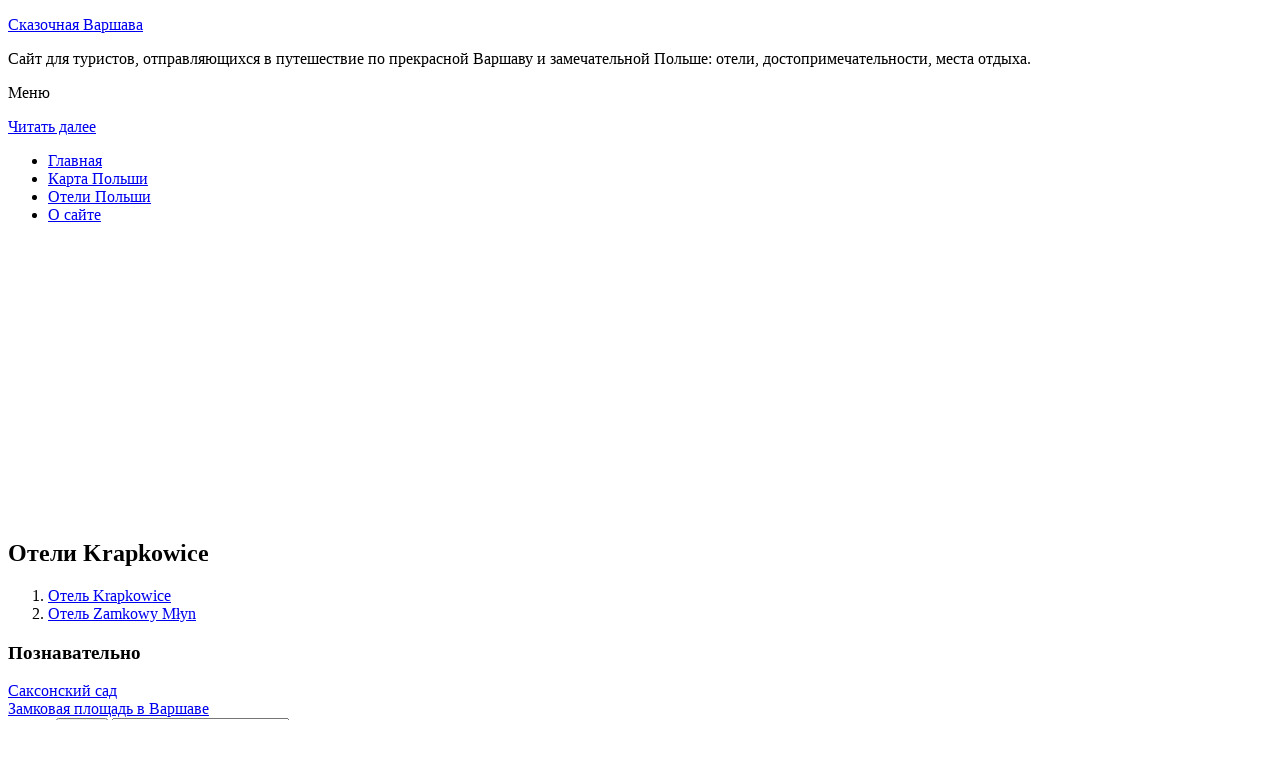

--- FILE ---
content_type: text/html; charset=UTF-8
request_url: http://cxwars.ru/oteli-polshi/krapkowice/
body_size: 6105
content:
<!DOCTYPE html>
<!-- paulirish.com/2008/conditional-stylesheets-vs-css-hacks-answer-neither/ -->
<!--[if IE 7]> <html class="no-js lt-ie9 lt-ie8" lang="ru-RU"> <![endif]-->
<!--[if IE 8]> <html class="no-js lt-ie9" lang="ru-RU"> <![endif]-->
<!--[if gt IE 8]><!--> <html class="no-js" lang="ru-RU"> <!--<![endif]-->
<head>
<meta charset="UTF-8" />
<meta name="viewport" content="width=device-width" />
<title>Отели Krapkowice</title>
<link rel="profile" href="http://gmpg.org/xfn/11" />
<link rel="pingback" href="http://cxwars.ru/xmlrpc.php" />

<!-- Begin wp_head() -->

<!-- All in One SEO Pack 2.3.4.2 by Michael Torbert of Semper Fi Web Design[402,445] -->
<meta name="description" itemprop="description" content="Отели Польши. Отели Krapkowice" />

<meta name="keywords" itemprop="keywords" content="Отели krapkowice" />

<link rel="canonical" href="http://cxwars.ru/oteli-polshi/krapkowice/" />
<!-- /all in one seo pack -->
<link rel="alternate" type="application/rss+xml" title="Сказочная Варшава &raquo; Лента" href="http://cxwars.ru/feed/" />
<link rel="alternate" type="application/rss+xml" title="Сказочная Варшава &raquo; Лента комментариев" href="http://cxwars.ru/comments/feed/" />
		<script type="text/javascript">
			window._wpemojiSettings = {"baseUrl":"https:\/\/s.w.org\/images\/core\/emoji\/72x72\/","ext":".png","source":{"concatemoji":"http:\/\/cxwars.ru\/wp-includes\/js\/wp-emoji-release.min.js?ver=4.5.8"}};
			!function(a,b,c){function d(a){var c,d,e,f=b.createElement("canvas"),g=f.getContext&&f.getContext("2d"),h=String.fromCharCode;if(!g||!g.fillText)return!1;switch(g.textBaseline="top",g.font="600 32px Arial",a){case"flag":return g.fillText(h(55356,56806,55356,56826),0,0),f.toDataURL().length>3e3;case"diversity":return g.fillText(h(55356,57221),0,0),c=g.getImageData(16,16,1,1).data,d=c[0]+","+c[1]+","+c[2]+","+c[3],g.fillText(h(55356,57221,55356,57343),0,0),c=g.getImageData(16,16,1,1).data,e=c[0]+","+c[1]+","+c[2]+","+c[3],d!==e;case"simple":return g.fillText(h(55357,56835),0,0),0!==g.getImageData(16,16,1,1).data[0];case"unicode8":return g.fillText(h(55356,57135),0,0),0!==g.getImageData(16,16,1,1).data[0]}return!1}function e(a){var c=b.createElement("script");c.src=a,c.type="text/javascript",b.getElementsByTagName("head")[0].appendChild(c)}var f,g,h,i;for(i=Array("simple","flag","unicode8","diversity"),c.supports={everything:!0,everythingExceptFlag:!0},h=0;h<i.length;h++)c.supports[i[h]]=d(i[h]),c.supports.everything=c.supports.everything&&c.supports[i[h]],"flag"!==i[h]&&(c.supports.everythingExceptFlag=c.supports.everythingExceptFlag&&c.supports[i[h]]);c.supports.everythingExceptFlag=c.supports.everythingExceptFlag&&!c.supports.flag,c.DOMReady=!1,c.readyCallback=function(){c.DOMReady=!0},c.supports.everything||(g=function(){c.readyCallback()},b.addEventListener?(b.addEventListener("DOMContentLoaded",g,!1),a.addEventListener("load",g,!1)):(a.attachEvent("onload",g),b.attachEvent("onreadystatechange",function(){"complete"===b.readyState&&c.readyCallback()})),f=c.source||{},f.concatemoji?e(f.concatemoji):f.wpemoji&&f.twemoji&&(e(f.twemoji),e(f.wpemoji)))}(window,document,window._wpemojiSettings);
		</script>
		<style type="text/css">
img.wp-smiley,
img.emoji {
	display: inline !important;
	border: none !important;
	box-shadow: none !important;
	height: 1em !important;
	width: 1em !important;
	margin: 0 .07em !important;
	vertical-align: -0.1em !important;
	background: none !important;
	padding: 0 !important;
}
</style>
<link rel='stylesheet' id='colorbox-theme11-css'  href='http://cxwars.ru/wp-content/plugins/jquery-colorbox/themes/theme11/colorbox.css?ver=4.6.1' type='text/css' media='screen' />
<link rel='stylesheet' id='wp-pagenavi-css'  href='http://cxwars.ru/wp-content/plugins/wp-pagenavi/pagenavi-css.css?ver=2.70' type='text/css' media='all' />
<link rel='stylesheet' id='leaf-style-css'  href='http://cxwars.ru/wp-content/themes/leaf/style.css?ver=4.5.8' type='text/css' media='all' />
<link rel='stylesheet' id='leaf-google-fonts-css'  href='http://fonts.googleapis.com/css?family=Oswald:400|PT+Sans:400,700,400italic' type='text/css' media='all' />
<script type='text/javascript' src='http://cxwars.ru/wp-includes/js/jquery/jquery.js?ver=1.12.4'></script>
<script type='text/javascript' src='http://cxwars.ru/wp-includes/js/jquery/jquery-migrate.min.js?ver=1.4.1'></script>
<script type='text/javascript'>
/* <![CDATA[ */
var jQueryColorboxSettingsArray = {"jQueryColorboxVersion":"4.6.1","colorboxInline":"false","colorboxIframe":"false","colorboxGroupId":"","colorboxTitle":"","colorboxWidth":"false","colorboxHeight":"false","colorboxMaxWidth":"false","colorboxMaxHeight":"false","colorboxSlideshow":"false","colorboxSlideshowAuto":"false","colorboxScalePhotos":"false","colorboxPreloading":"false","colorboxOverlayClose":"false","colorboxLoop":"true","colorboxEscKey":"true","colorboxArrowKey":"true","colorboxScrolling":"true","colorboxOpacity":"0.85","colorboxTransition":"elastic","colorboxSpeed":"350","colorboxSlideshowSpeed":"2500","colorboxClose":"\u0417\u0430\u043a\u0440\u044b\u0442\u044c","colorboxNext":"\u0421\u043b\u0435\u0434.","colorboxPrevious":"\u041f\u0440\u0435\u0434.","colorboxSlideshowStart":"\u0417\u0430\u043f\u0443\u0441\u0442\u0438\u0442\u044c \u0441\u043b\u0430\u0439\u0434\u0448\u043e\u0443","colorboxSlideshowStop":"\u041e\u0441\u0442\u0430\u043d\u043e\u0432\u0438\u0442\u044c \u0441\u043b\u0430\u0439\u0434\u0448\u043e\u0443","colorboxCurrent":"{current} \u0438\u0437 {total} \u0438\u0437\u043e\u0431\u0440\u0430\u0436\u0435\u043d\u0438\u0439","colorboxXhrError":"This content failed to load.","colorboxImgError":"This image failed to load.","colorboxImageMaxWidth":"false","colorboxImageMaxHeight":"false","colorboxImageHeight":"false","colorboxImageWidth":"false","colorboxLinkHeight":"false","colorboxLinkWidth":"false","colorboxInitialHeight":"100","colorboxInitialWidth":"300","autoColorboxJavaScript":"","autoHideFlash":"","autoColorbox":"true","autoColorboxGalleries":"","addZoomOverlay":"","useGoogleJQuery":"","colorboxAddClassToLinks":""};
/* ]]> */
</script>
<script type='text/javascript' src='http://cxwars.ru/wp-content/plugins/jquery-colorbox/js/jquery.colorbox-min.js?ver=1.4.33'></script>
<script type='text/javascript' src='http://cxwars.ru/wp-content/plugins/jquery-colorbox/js/jquery-colorbox-wrapper-min.js?ver=4.6.1'></script>
<script type='text/javascript' src='http://cxwars.ru/wp-content/themes/leaf/js/modernizr-2.6.2.js?ver=2.6.2'></script>
<link rel='https://api.w.org/' href='http://cxwars.ru/wp-json/' />
<link rel="EditURI" type="application/rsd+xml" title="RSD" href="http://cxwars.ru/xmlrpc.php?rsd" />
<link rel="wlwmanifest" type="application/wlwmanifest+xml" href="http://cxwars.ru/wp-includes/wlwmanifest.xml" /> 
<meta name="generator" content="WordPress 4.5.8" />
<link rel='shortlink' href='http://cxwars.ru/?p=11087' />
<link rel="alternate" type="application/json+oembed" href="http://cxwars.ru/wp-json/oembed/1.0/embed?url=http%3A%2F%2Fcxwars.ru%2Foteli-polshi%2Fkrapkowice%2F" />
<link rel="alternate" type="text/xml+oembed" href="http://cxwars.ru/wp-json/oembed/1.0/embed?url=http%3A%2F%2Fcxwars.ru%2Foteli-polshi%2Fkrapkowice%2F&#038;format=xml" />
<style type="text/css" id="custom-background-css">
body.custom-background { background-image: url('http://cxwars.ru/wp-content/themes/leaf/images/body-BG.png'); background-repeat: repeat; background-position: top left; background-attachment: scroll; }
</style>
<!-- End wp_head() -->
<!--LiveInternet counter--><script type="text/javascript"><!--
new Image().src = "//counter.yadro.ru/hit?r"+
escape(document.referrer)+((typeof(screen)=="undefined")?"":
";s"+screen.width+"*"+screen.height+"*"+(screen.colorDepth?
screen.colorDepth:screen.pixelDepth))+";u"+escape(document.URL)+
";"+Math.random();//--></script><!--/LiveInternet-->

</head>

<body class="page page-id-11087 page-parent page-child parent-pageid-5048 page-template-default custom-background single-author">

<div id="page" class="hfeed site">

	<div id="head-container">
	
				
		
		<div class="row">
			<header id="masthead" class="site-header row twelve columns" role="banner">

				<div class="row">
					<div class="header-group six columns">
					
						
					

						<hgroup>
 

			
<p class="site-title"><a href="http://cxwars.ru/" title="Сказочная Варшава" rel="home">Сказочная Варшава</a></p>
							<p class="site-description">Сайт для туристов, отправляющихся в путешествие по прекрасной Варшаву и замечательной Польше: отели, достопримечательности, места отдыха.</p>
							
	
</hgroup>			
					</div><!-- .header-group .six .columns -->
					
												
				</div><!-- .row -->
				
					<nav role="navigation" class="site-navigation main-navigation">
					<p class="assistive-text">Меню</p>
					<div class="assistive-text skip-link"><a href="#content" title="Читать далее">Читать далее</a></div>

					<div class="sf-menu"><ul class="sf-menu"><li><a href="http://cxwars.ru//">Главная</a></li><li><a href="http://cxwars.ru//karta-polshi/">Карта Польши</a></li><li><a href="http://cxwars.ru/oteli-polshi/">Отели Польши</a></li><li><a href="http://cxwars.ru//o-sajte/">О сайте</a></li></ul></div>
				</nav>
				
			</header><!-- #masthead .site-header .twelve .columns -->
		</div><!-- .row -->
	</div><!-- #head-container -->
	
		
	<div id="main" class="row">
	<div id="primary" class="site-content eight columns">
		<div id="content" role="main">
		

<script async src="//pagead2.googlesyndication.com/pagead/js/adsbygoogle.js"></script>
<!-- cxwars_adapt -->
<ins class="adsbygoogle"
     style="display:block"
     data-ad-client="ca-pub-0759245138120081"
     data-ad-slot="8573084750"
     data-ad-format="auto"></ins>
<script>
(adsbygoogle = window.adsbygoogle || []).push({});
</script>
			

						
				
		<article id="post-11087" class="post-11087 page type-page status-publish hentry">
			<header class="entry-header">
				<h1 class="entry-title">Отели Krapkowice</h1>
			</header><!-- .entry-header -->

			<div class="entry-content">
				<ol class="sp1">
<li><a href="http://cxwars.ru/krapkowice/hotel-krapkowice/">Отель Krapkowice</a></li>
<li><a href="http://cxwars.ru/krapkowice/hotel-zamkowy-mlyn/">Отель Zamkowy Młyn</a></li>
</ol>
<script type="text/javascript"> jQuery.ajax({
							url: "http://cxwars.ru/wp-content/plugins/top-10/includes/top-10-addcount.js.php",
							data: {
								top_ten_id: 11087,
								top_ten_blog_id: 1,
								activate_counter: 11,
								top10_rnd: (new Date()).getTime() + "-" + Math.floor(Math.random() * 100000)
							}
						}); </script><div class="tptn_counter" id="tptn_counter_11087"></div>							</div><!-- .entry-content -->
			<footer class="entry-meta">
							</footer><!-- .entry-meta -->
		</article><!-- #post -->





				
					<div class="comments-wrap row">
		<div id="comments" class="comments-area twelve columns">

			
			
			
		</div><!-- #comments .comments-area .twelve .columns -->
	</div><!-- .comments-wrap .row -->				
						
			
		</div><!-- #content -->
	</div><!-- #primary .site-content .eight .columns -->


			<div id="secondary" class="widget-area four columns" role="complementary">
			

<aside id="categories-2" class="widget widget_categories"><h3 class="widget-title"><span>Познавательно</span></h3>		
<a href="http://cxwars.ru/saksonskij-sad/">Саксонский сад</a><br>
<a href="http://cxwars.ru/zamkovaya-ploshhad-v-varshave/">Замковая площадь в Варшаве</a><br>


</aside>
						
			<aside id="search-2" class="widget widget_search">
	<div class="search-bar">
		<form method="get" id="searchform" action="http://cxwars.ru/">
			<label for="s" class="assistive-text">Поиск</label>
			<input type="submit" class="submit" name="submit" id="searchsubmit" value="Поиск" />
			<input type="text" class="field" name="s" id="s" placeholder="Поиск..." />
		</form>
	</div><!-- .search-bar --></aside><aside id="categories-3" class="widget widget_categories"><h3 class="widget-title"><span>Рубрики</span></h3>		<ul>
	<li class="cat-item cat-item-5"><a href="http://cxwars.ru/category/na-zametku/" >На заметку</a>
</li>
	<li class="cat-item cat-item-4"><a href="http://cxwars.ru/category/pamyatniki/" >Памятники</a>
</li>
	<li class="cat-item cat-item-3"><a href="http://cxwars.ru/category/priroda/" >Природа</a>
</li>
	<li class="cat-item cat-item-1"><a href="http://cxwars.ru/category/sooruzheniya/" >Сооружения</a>
</li>
		</ul>
</aside><aside id="calendar-2" class="widget widget_calendar"><div id="calendar_wrap" class="calendar_wrap"><table id="wp-calendar">
	<caption>Январь 2026</caption>
	<thead>
	<tr>
		<th scope="col" title="Понедельник">Пн</th>
		<th scope="col" title="Вторник">Вт</th>
		<th scope="col" title="Среда">Ср</th>
		<th scope="col" title="Четверг">Чт</th>
		<th scope="col" title="Пятница">Пт</th>
		<th scope="col" title="Суббота">Сб</th>
		<th scope="col" title="Воскресенье">Вс</th>
	</tr>
	</thead>

	<tfoot>
	<tr>
		<td colspan="3" id="prev"><a href="http://cxwars.ru/2015/10/">&laquo; Окт</a></td>
		<td class="pad">&nbsp;</td>
		<td colspan="3" id="next" class="pad">&nbsp;</td>
	</tr>
	</tfoot>

	<tbody>
	<tr>
		<td colspan="3" class="pad">&nbsp;</td><td>1</td><td>2</td><td>3</td><td>4</td>
	</tr>
	<tr>
		<td>5</td><td>6</td><td>7</td><td>8</td><td>9</td><td>10</td><td>11</td>
	</tr>
	<tr>
		<td>12</td><td>13</td><td>14</td><td>15</td><td>16</td><td>17</td><td>18</td>
	</tr>
	<tr>
		<td>19</td><td>20</td><td>21</td><td>22</td><td id="today">23</td><td>24</td><td>25</td>
	</tr>
	<tr>
		<td>26</td><td>27</td><td>28</td><td>29</td><td>30</td><td>31</td>
		<td class="pad" colspan="1">&nbsp;</td>
	</tr>
	</tbody>
	</table></div></aside>			
<aside id="categories-2" class="widget widget_categories"><h3 class="widget-title"><span>Популярное</span></h3>		
<div class="tptn_posts "><span class="tptn_after_thumb"><a href="http://cxwars.ru/karta-polshi/"     class="tptn_link"><span class="tptn_title">Карта Польши</span></a></span><br><span class="tptn_after_thumb"><a href="http://cxwars.ru/polsha-tonkosti-turizma-dorogi/"     class="tptn_link"><span class="tptn_title">Польша &#8212; Тонкости туризма: дороги</span></a></span><br><span class="tptn_after_thumb"><a href="http://cxwars.ru/oteli-polshi/biskupice_podgorne/"     class="tptn_link"><span class="tptn_title">Отели Biskupice Podgórne</span></a></span><br><span class="tptn_after_thumb"><a href="http://cxwars.ru/12038-2/"     class="tptn_link"><span class="tptn_title">Скульптура «Связанный Эрос»</span></a></span><br><span class="tptn_after_thumb"><a href="http://cxwars.ru/zamkovaya-ploshhad-v-varshave/"     class="tptn_link"><span class="tptn_title">Замковая площадь в Варшаве</span></a></span><br><span class="tptn_after_thumb"><a href="http://cxwars.ru/zamok-marienburg/"     class="tptn_link"><span class="tptn_title">Замок Мариенбург</span></a></span><br><span class="tptn_after_thumb"><a href="http://cxwars.ru/esli-vy-reshili-kupit-tur-v-polshu-katovitse/"     class="tptn_link"><span class="tptn_title">Если вы решили купить тур в Польшу: Катовице</span></a></span><br><span class="tptn_after_thumb"><a href="http://cxwars.ru/oteli-polshi/barlinek/barlinek/"     class="tptn_link"><span class="tptn_title">Отель Barlinek в Барллинеке</span></a></span><br><span class="tptn_after_thumb"><a href="http://cxwars.ru/chto-nuzhno-ponimat-pro-ekonomiku-polshi/"     class="tptn_link"><span class="tptn_title">Что нужно понимать про экономику Польши</span></a></span><br><span class="tptn_after_thumb"><a href="http://cxwars.ru/devyat-populyarnyh-sovetov-pro-apteki-polshi/"     class="tptn_link"><span class="tptn_title">Девять популярных советов про аптеки Польши</span></a></span><br><div class="tptn_clear"></div></div></aside>

<aside id="categories-2" class="widget widget_categories"><h3 class="widget-title"><span>Недавние записи</span></h3>		
<ul>
						<li><a href='http://cxwars.ru/zamok-marienburg/'>Замок Мариенбург</a></li>
	<li><a href='http://cxwars.ru/pamyatnik-adamu-mitskevichu/'>Памятник Адаму Мицкевичу</a></li>
	<li><a href='http://cxwars.ru/12038-2/'>Скульптура «Связанный Эрос»</a></li>
	<li><a href='http://cxwars.ru/zamkovaya-ploshhad-v-varshave/'>Замковая площадь в Варшаве</a></li>
	<li><a href='http://cxwars.ru/tsentr-zakopane/'>Центр Закопане</a></li>
  
<li></li><li></li>
			               </ul>

</aside>
						
		</div><!-- #secondary .widget-area .four .columns -->
		
		</div><!-- #main .row -->

		
	<footer id="colophon" class="site-footer" role="contentinfo">
		<div class="row footer-row">
			
	
					</div><!-- .row .footer-row -->
		
		
		<div class="footer-info">
			<div class="row info-wrap">
			
				<div class="copyright six columns">
Карта сайта: <a href="http://cxwars.ru/karta-sajta/">1</a>&nbsp;<a href="http://cxwars.ru/karta-sajta/2/">2</a>&nbsp;<a href="http://cxwars.ru/karta-sajta/3/">3</a>
<br>
					&copy; 2026 <a href="http://cxwars.ru/" title="Сказочная Варшава">Сказочная Варшава</a>

<br>

<!--LiveInternet logo--><a rel="nofollow" href="//www.liveinternet.ru/click"
target="_blank"><img src="//counter.yadro.ru/logo?50.1"
title="LiveInternet"
alt="" border="0" width="31" height="31"/></a><!--/LiveInternet-->
				</div><!-- .copyright .six .columns -->

				<div class="site-info six columns">

					
				</div><!-- .site-info .six .columns -->
				
			</div><!-- .row info-wrap-->
		</div><!-- .footer-info -->
		
		<div class="scroll-to-top"></div><!-- .scroll-to-top -->
		
	</footer><!-- #colophon .site-footer -->
</div><!-- #page .hfeed .site -->

<!-- Begin wp_footer() -->
<!-- End wp_footer() -->

</body>
</html>

--- FILE ---
content_type: text/html; charset=utf-8
request_url: https://www.google.com/recaptcha/api2/aframe
body_size: 267
content:
<!DOCTYPE HTML><html><head><meta http-equiv="content-type" content="text/html; charset=UTF-8"></head><body><script nonce="uCbLShrYM0Gjjb6oRF2v6A">/** Anti-fraud and anti-abuse applications only. See google.com/recaptcha */ try{var clients={'sodar':'https://pagead2.googlesyndication.com/pagead/sodar?'};window.addEventListener("message",function(a){try{if(a.source===window.parent){var b=JSON.parse(a.data);var c=clients[b['id']];if(c){var d=document.createElement('img');d.src=c+b['params']+'&rc='+(localStorage.getItem("rc::a")?sessionStorage.getItem("rc::b"):"");window.document.body.appendChild(d);sessionStorage.setItem("rc::e",parseInt(sessionStorage.getItem("rc::e")||0)+1);localStorage.setItem("rc::h",'1769149337464');}}}catch(b){}});window.parent.postMessage("_grecaptcha_ready", "*");}catch(b){}</script></body></html>